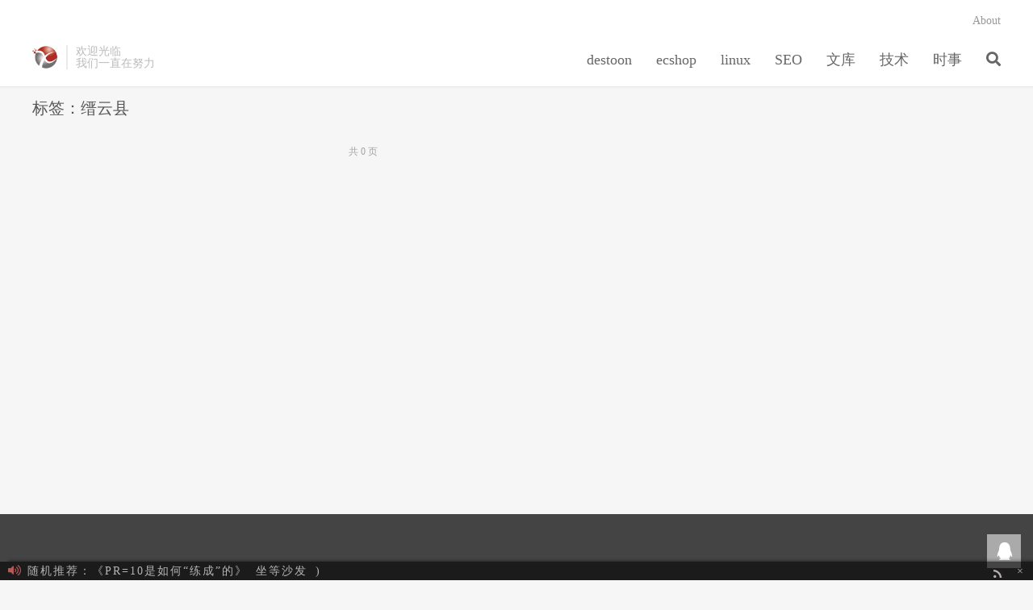

--- FILE ---
content_type: text/html; charset=UTF-8
request_url: http://blog.newxd.com/tag/%E7%BC%99%E4%BA%91%E5%8E%BF/
body_size: 6104
content:
<!DOCTYPE HTML>
<html>
<head>
<meta charset="UTF-8">
<link rel="dns-prefetch" href="//apps.bdimg.com">
<meta http-equiv="X-UA-Compatible" content="IE=11,IE=10,IE=9,IE=8">
<meta name="viewport" content="width=device-width, initial-scale=1.0, user-scalable=0, minimum-scale=1.0, maximum-scale=1.0">
<meta name="apple-mobile-web-app-title" content="席天卷地个人博客">
<meta http-equiv="Cache-Control" content="no-siteapp">
<title>缙云县-席天卷地个人博客</title>
<meta name='robots' content='max-image-preview:large' />
<style id='classic-theme-styles-inline-css' type='text/css'>
/*! This file is auto-generated */
.wp-block-button__link{color:#fff;background-color:#32373c;border-radius:9999px;box-shadow:none;text-decoration:none;padding:calc(.667em + 2px) calc(1.333em + 2px);font-size:1.125em}.wp-block-file__button{background:#32373c;color:#fff;text-decoration:none}
</style>
<style id='global-styles-inline-css' type='text/css'>
body{--wp--preset--color--black: #000000;--wp--preset--color--cyan-bluish-gray: #abb8c3;--wp--preset--color--white: #ffffff;--wp--preset--color--pale-pink: #f78da7;--wp--preset--color--vivid-red: #cf2e2e;--wp--preset--color--luminous-vivid-orange: #ff6900;--wp--preset--color--luminous-vivid-amber: #fcb900;--wp--preset--color--light-green-cyan: #7bdcb5;--wp--preset--color--vivid-green-cyan: #00d084;--wp--preset--color--pale-cyan-blue: #8ed1fc;--wp--preset--color--vivid-cyan-blue: #0693e3;--wp--preset--color--vivid-purple: #9b51e0;--wp--preset--gradient--vivid-cyan-blue-to-vivid-purple: linear-gradient(135deg,rgba(6,147,227,1) 0%,rgb(155,81,224) 100%);--wp--preset--gradient--light-green-cyan-to-vivid-green-cyan: linear-gradient(135deg,rgb(122,220,180) 0%,rgb(0,208,130) 100%);--wp--preset--gradient--luminous-vivid-amber-to-luminous-vivid-orange: linear-gradient(135deg,rgba(252,185,0,1) 0%,rgba(255,105,0,1) 100%);--wp--preset--gradient--luminous-vivid-orange-to-vivid-red: linear-gradient(135deg,rgba(255,105,0,1) 0%,rgb(207,46,46) 100%);--wp--preset--gradient--very-light-gray-to-cyan-bluish-gray: linear-gradient(135deg,rgb(238,238,238) 0%,rgb(169,184,195) 100%);--wp--preset--gradient--cool-to-warm-spectrum: linear-gradient(135deg,rgb(74,234,220) 0%,rgb(151,120,209) 20%,rgb(207,42,186) 40%,rgb(238,44,130) 60%,rgb(251,105,98) 80%,rgb(254,248,76) 100%);--wp--preset--gradient--blush-light-purple: linear-gradient(135deg,rgb(255,206,236) 0%,rgb(152,150,240) 100%);--wp--preset--gradient--blush-bordeaux: linear-gradient(135deg,rgb(254,205,165) 0%,rgb(254,45,45) 50%,rgb(107,0,62) 100%);--wp--preset--gradient--luminous-dusk: linear-gradient(135deg,rgb(255,203,112) 0%,rgb(199,81,192) 50%,rgb(65,88,208) 100%);--wp--preset--gradient--pale-ocean: linear-gradient(135deg,rgb(255,245,203) 0%,rgb(182,227,212) 50%,rgb(51,167,181) 100%);--wp--preset--gradient--electric-grass: linear-gradient(135deg,rgb(202,248,128) 0%,rgb(113,206,126) 100%);--wp--preset--gradient--midnight: linear-gradient(135deg,rgb(2,3,129) 0%,rgb(40,116,252) 100%);--wp--preset--font-size--small: 13px;--wp--preset--font-size--medium: 20px;--wp--preset--font-size--large: 36px;--wp--preset--font-size--x-large: 42px;--wp--preset--spacing--20: 0.44rem;--wp--preset--spacing--30: 0.67rem;--wp--preset--spacing--40: 1rem;--wp--preset--spacing--50: 1.5rem;--wp--preset--spacing--60: 2.25rem;--wp--preset--spacing--70: 3.38rem;--wp--preset--spacing--80: 5.06rem;--wp--preset--shadow--natural: 6px 6px 9px rgba(0, 0, 0, 0.2);--wp--preset--shadow--deep: 12px 12px 50px rgba(0, 0, 0, 0.4);--wp--preset--shadow--sharp: 6px 6px 0px rgba(0, 0, 0, 0.2);--wp--preset--shadow--outlined: 6px 6px 0px -3px rgba(255, 255, 255, 1), 6px 6px rgba(0, 0, 0, 1);--wp--preset--shadow--crisp: 6px 6px 0px rgba(0, 0, 0, 1);}:where(.is-layout-flex){gap: 0.5em;}:where(.is-layout-grid){gap: 0.5em;}body .is-layout-flow > .alignleft{float: left;margin-inline-start: 0;margin-inline-end: 2em;}body .is-layout-flow > .alignright{float: right;margin-inline-start: 2em;margin-inline-end: 0;}body .is-layout-flow > .aligncenter{margin-left: auto !important;margin-right: auto !important;}body .is-layout-constrained > .alignleft{float: left;margin-inline-start: 0;margin-inline-end: 2em;}body .is-layout-constrained > .alignright{float: right;margin-inline-start: 2em;margin-inline-end: 0;}body .is-layout-constrained > .aligncenter{margin-left: auto !important;margin-right: auto !important;}body .is-layout-constrained > :where(:not(.alignleft):not(.alignright):not(.alignfull)){max-width: var(--wp--style--global--content-size);margin-left: auto !important;margin-right: auto !important;}body .is-layout-constrained > .alignwide{max-width: var(--wp--style--global--wide-size);}body .is-layout-flex{display: flex;}body .is-layout-flex{flex-wrap: wrap;align-items: center;}body .is-layout-flex > *{margin: 0;}body .is-layout-grid{display: grid;}body .is-layout-grid > *{margin: 0;}:where(.wp-block-columns.is-layout-flex){gap: 2em;}:where(.wp-block-columns.is-layout-grid){gap: 2em;}:where(.wp-block-post-template.is-layout-flex){gap: 1.25em;}:where(.wp-block-post-template.is-layout-grid){gap: 1.25em;}.has-black-color{color: var(--wp--preset--color--black) !important;}.has-cyan-bluish-gray-color{color: var(--wp--preset--color--cyan-bluish-gray) !important;}.has-white-color{color: var(--wp--preset--color--white) !important;}.has-pale-pink-color{color: var(--wp--preset--color--pale-pink) !important;}.has-vivid-red-color{color: var(--wp--preset--color--vivid-red) !important;}.has-luminous-vivid-orange-color{color: var(--wp--preset--color--luminous-vivid-orange) !important;}.has-luminous-vivid-amber-color{color: var(--wp--preset--color--luminous-vivid-amber) !important;}.has-light-green-cyan-color{color: var(--wp--preset--color--light-green-cyan) !important;}.has-vivid-green-cyan-color{color: var(--wp--preset--color--vivid-green-cyan) !important;}.has-pale-cyan-blue-color{color: var(--wp--preset--color--pale-cyan-blue) !important;}.has-vivid-cyan-blue-color{color: var(--wp--preset--color--vivid-cyan-blue) !important;}.has-vivid-purple-color{color: var(--wp--preset--color--vivid-purple) !important;}.has-black-background-color{background-color: var(--wp--preset--color--black) !important;}.has-cyan-bluish-gray-background-color{background-color: var(--wp--preset--color--cyan-bluish-gray) !important;}.has-white-background-color{background-color: var(--wp--preset--color--white) !important;}.has-pale-pink-background-color{background-color: var(--wp--preset--color--pale-pink) !important;}.has-vivid-red-background-color{background-color: var(--wp--preset--color--vivid-red) !important;}.has-luminous-vivid-orange-background-color{background-color: var(--wp--preset--color--luminous-vivid-orange) !important;}.has-luminous-vivid-amber-background-color{background-color: var(--wp--preset--color--luminous-vivid-amber) !important;}.has-light-green-cyan-background-color{background-color: var(--wp--preset--color--light-green-cyan) !important;}.has-vivid-green-cyan-background-color{background-color: var(--wp--preset--color--vivid-green-cyan) !important;}.has-pale-cyan-blue-background-color{background-color: var(--wp--preset--color--pale-cyan-blue) !important;}.has-vivid-cyan-blue-background-color{background-color: var(--wp--preset--color--vivid-cyan-blue) !important;}.has-vivid-purple-background-color{background-color: var(--wp--preset--color--vivid-purple) !important;}.has-black-border-color{border-color: var(--wp--preset--color--black) !important;}.has-cyan-bluish-gray-border-color{border-color: var(--wp--preset--color--cyan-bluish-gray) !important;}.has-white-border-color{border-color: var(--wp--preset--color--white) !important;}.has-pale-pink-border-color{border-color: var(--wp--preset--color--pale-pink) !important;}.has-vivid-red-border-color{border-color: var(--wp--preset--color--vivid-red) !important;}.has-luminous-vivid-orange-border-color{border-color: var(--wp--preset--color--luminous-vivid-orange) !important;}.has-luminous-vivid-amber-border-color{border-color: var(--wp--preset--color--luminous-vivid-amber) !important;}.has-light-green-cyan-border-color{border-color: var(--wp--preset--color--light-green-cyan) !important;}.has-vivid-green-cyan-border-color{border-color: var(--wp--preset--color--vivid-green-cyan) !important;}.has-pale-cyan-blue-border-color{border-color: var(--wp--preset--color--pale-cyan-blue) !important;}.has-vivid-cyan-blue-border-color{border-color: var(--wp--preset--color--vivid-cyan-blue) !important;}.has-vivid-purple-border-color{border-color: var(--wp--preset--color--vivid-purple) !important;}.has-vivid-cyan-blue-to-vivid-purple-gradient-background{background: var(--wp--preset--gradient--vivid-cyan-blue-to-vivid-purple) !important;}.has-light-green-cyan-to-vivid-green-cyan-gradient-background{background: var(--wp--preset--gradient--light-green-cyan-to-vivid-green-cyan) !important;}.has-luminous-vivid-amber-to-luminous-vivid-orange-gradient-background{background: var(--wp--preset--gradient--luminous-vivid-amber-to-luminous-vivid-orange) !important;}.has-luminous-vivid-orange-to-vivid-red-gradient-background{background: var(--wp--preset--gradient--luminous-vivid-orange-to-vivid-red) !important;}.has-very-light-gray-to-cyan-bluish-gray-gradient-background{background: var(--wp--preset--gradient--very-light-gray-to-cyan-bluish-gray) !important;}.has-cool-to-warm-spectrum-gradient-background{background: var(--wp--preset--gradient--cool-to-warm-spectrum) !important;}.has-blush-light-purple-gradient-background{background: var(--wp--preset--gradient--blush-light-purple) !important;}.has-blush-bordeaux-gradient-background{background: var(--wp--preset--gradient--blush-bordeaux) !important;}.has-luminous-dusk-gradient-background{background: var(--wp--preset--gradient--luminous-dusk) !important;}.has-pale-ocean-gradient-background{background: var(--wp--preset--gradient--pale-ocean) !important;}.has-electric-grass-gradient-background{background: var(--wp--preset--gradient--electric-grass) !important;}.has-midnight-gradient-background{background: var(--wp--preset--gradient--midnight) !important;}.has-small-font-size{font-size: var(--wp--preset--font-size--small) !important;}.has-medium-font-size{font-size: var(--wp--preset--font-size--medium) !important;}.has-large-font-size{font-size: var(--wp--preset--font-size--large) !important;}.has-x-large-font-size{font-size: var(--wp--preset--font-size--x-large) !important;}
.wp-block-navigation a:where(:not(.wp-element-button)){color: inherit;}
:where(.wp-block-post-template.is-layout-flex){gap: 1.25em;}:where(.wp-block-post-template.is-layout-grid){gap: 1.25em;}
:where(.wp-block-columns.is-layout-flex){gap: 2em;}:where(.wp-block-columns.is-layout-grid){gap: 2em;}
.wp-block-pullquote{font-size: 1.5em;line-height: 1.6;}
</style>
<link rel='stylesheet' id='_bootstrap-css' href='http://blog.newxd.com/wp-content/themes/dux/css/bootstrap.min.css?ver=5.3' type='text/css' media='all' />
<link rel='stylesheet' id='_fontawesome-css' href='http://blog.newxd.com/wp-content/themes/dux/css/font-awesome.min.css?ver=5.3' type='text/css' media='all' />
<link rel='stylesheet' id='_main-css' href='http://blog.newxd.com/wp-content/themes/dux/css/main.css?ver=5.3' type='text/css' media='all' />
<script type="text/javascript" src="http://blog.newxd.com/wp-content/themes/dux/js/libs/jquery.min.js?ver=5.3" id="jquery-js"></script>
<meta name="keywords" content="缙云县">
<meta name="description" content="">
<link rel="shortcut icon" href="http://blog.newxd.com/favicon.ico">
<!--[if lt IE 9]><script src="http://blog.newxd.com/wp-content/themes/dux/js/libs/html5.min.js"></script><![endif]-->
</head>
<body class="archive tag tag-2401 m-excerpt-cat site-layout-2 text-justify-on">
<header class="header">
	<div class="container">
		<div class="logo"><a href="http://blog.newxd.com" title="新席地网-苏州网站制作，360度全景摄影，微信小程序营销推广，抖音运营推广,视频直播,照片直播"><img src="http://blog.newxd.com/wp-content/uploads/2025/10/108X108.png" alt="新席地网-苏州网站制作，360度全景摄影，微信小程序营销推广，抖音运营推广,视频直播,照片直播">席天卷地个人博客</a></div>		<div class="brand">欢迎光临<br>我们一直在努力</div>		<ul class="site-nav site-navbar">
			<li id="menu-item-5144" class="menu-item menu-item-type-taxonomy menu-item-object-category menu-item-5144"><a href="http://blog.newxd.com/category/destoon/">destoon</a></li>
<li id="menu-item-5145" class="menu-item menu-item-type-taxonomy menu-item-object-category menu-item-5145"><a href="http://blog.newxd.com/category/ecshop/">ecshop</a></li>
<li id="menu-item-5146" class="menu-item menu-item-type-taxonomy menu-item-object-category menu-item-5146"><a href="http://blog.newxd.com/category/linux-2/">linux</a></li>
<li id="menu-item-5148" class="menu-item menu-item-type-taxonomy menu-item-object-category menu-item-5148"><a href="http://blog.newxd.com/category/seo/">SEO</a></li>
<li id="menu-item-5149" class="menu-item menu-item-type-taxonomy menu-item-object-category menu-item-5149"><a href="http://blog.newxd.com/category/%e6%96%87%e5%ba%93felexpaper/">文库</a></li>
<li id="menu-item-5151" class="menu-item menu-item-type-taxonomy menu-item-object-category menu-item-5151"><a href="http://blog.newxd.com/category/%e6%8a%80%e6%9c%af/">技术</a></li>
<li id="menu-item-5152" class="menu-item menu-item-type-taxonomy menu-item-object-category menu-item-5152"><a href="http://blog.newxd.com/category/%e6%97%b6%e4%ba%8b/">时事</a></li>
							<li class="navto-search"><a href="javascript:;" class="search-show active"><i class="fa fa-search"></i></a></li>
					</ul>
				<div class="topbar">
			<ul class="site-nav topmenu">
				
<li class="page_item page-item-4923"><a href="http://blog.newxd.com/about">About</a></li>

							</ul>
					</div>
						<i class="fa fa-bars m-icon-nav"></i>
			</div>
</header>
<div class="site-search">
	<div class="container">
		<form method="get" class="site-search-form" action="http://blog.newxd.com/" ><input class="search-input" name="s" type="text" placeholder="输入关键字" value=""><button class="search-btn" type="submit"><i class="fa fa-search"></i></button></form>	</div>
</div>

<!-- 解决升级Wordpress 5.1后回复评论框不跟随、页面刷新问题  -->

<!-- 添加文章页展开收缩JS效果 -->
<script type="text/javascript">
    jQuery(document).ready(
        function(jQuery){
            jQuery('.collapseButton').click(
			    function(){
                    jQuery(this).parent().parent().find('.xContent').slideToggle('slow');
                }
		    );
        }
    );
</script>



<section class="container">
	<div class="content-wrap">
	<div class="content">
				<div class="pagetitle"><h1>标签：缙云县</h1></div><div class="pagination"><ul><li class="prev-page"></li><li class="next-page"></li><li><span>共 0 页</span></li></ul></div>	</div>
	</div>
	<div class="sidebar">
</div></section>

<div class="branding branding-black">
	<div class="container">
		<h2></h2>
		<a target="blank" class="btn btn-lg" href="tencent://message/?uin=13945502&Site=&Menu=yes">QQ :13945502</a><a target="blank" class="btn btn-lg" href="tel:1391357163">电话：13913571631</a>	</div>
</div>
<footer class="footer">
	<div class="container">
						<p> &copy; 2004-2026 <a href="http://blog.newxd.com">席天卷地个人博客</a> &nbsp; <a href="http://blog.newxd.com/sitemap.xml">网站地图</a>
<a href="https://beian.miit.gov.cn/" > 苏ICP备07008678号-5</a></p>
		<p>>>> 网站已平稳运行：<span id="site_runtime" style="color: #24a0f0;"></span><<<</p>
		<script>
var _hmt = _hmt || [];
(function() {
  var hm = document.createElement("script");
  hm.src = "https://hm.baidu.com/hm.js?da4a3c059af12bd2a2f3e082321548ff";
  var s = document.getElementsByTagName("script")[0]; 
  s.parentNode.insertBefore(hm, s);
})();
</script>
	</div>
</footer>



<div class="rollbar rollbar-rb"><ul><li><a target="_blank" href="http://wpa.qq.com/msgrd?v=3&uin=13945502&site=qq&menu=yes"><i class="fa fa-qq"></i><span>QQ咨询</span></a><h6>QQ咨询<i></i></h6></li><li class="rollbar-totop"><a href="javascript:(jsui.scrollTo());"><i class="fa fa-angle-up"></i><span>回顶</span></a><h6>回顶部<i></i></h6></li></ul></div>

<script>
window.jsui={
	www: 'http://blog.newxd.com',
	uri: 'http://blog.newxd.com/wp-content/themes/dux',
	ver: '5.3',
	roll: ["1","2"],
	ajaxpager: '0',
	url_rp: 'http://blog.newxd.com/about'
};
</script>

<div id="gg">
  <div class="wp_close"><a href="javascript:void(0)" onclick="$('#gg').slideUp('slow');" title="关闭">×</a>
    <div  id="feedb"> <a target="_blank" href="/feed" rel="nofollow"  title="欢迎订阅本博客" class="image"><img alt="订阅图标按钮" src="http://blog.newxd.com/wp-content/themes/dux/img/feed.gif" style="width:23px;height:23px;" /></a></div>
	
	<div class="bulletin">
	<ul>
		<li><a href="http://blog.newxd.com/3797.html" target="_blank" title="点击细看 PR=10是如何“练成”的">
	<div class="fa fa-volume-up"></div>
	随机推荐：《PR=10是如何“练成”的》<a href="http://blog.newxd.com/3797.html#respond">坐等沙发</a>)</li>
		<li><a href="http://blog.newxd.com/1197.html" target="_blank" title="点击细看 6个VBS脚本 QQ自动登录自动更新QQ群的公告">
	<div class="fa fa-volume-up"></div>
	随机推荐：《6个VBS脚本 QQ自动登录自动更新QQ群的公告》<a href="http://blog.newxd.com/1197.html#respond">坐等沙发</a>)</li>
		<li><a href="http://blog.newxd.com/8069.html" target="_blank" title="点击细看 新零售小程序商城功能升级一览（新席地网20230422）">
	<div class="fa fa-volume-up"></div>
	随机推荐：《新零售小程序商城功能升级一览（新席地网20230422）》<a href="http://blog.newxd.com/8069.html#respond">坐等沙发</a>)</li>
		<li><a href="http://blog.newxd.com/2152.html" target="_blank" title="点击细看 关于英文站的一些特点">
	<div class="fa fa-volume-up"></div>
	随机推荐：《关于英文站的一些特点》<a href="http://blog.newxd.com/2152.html#respond">坐等沙发</a>)</li>
		<li><a href="http://blog.newxd.com/4583.html" target="_blank" title="点击细看 Google adwords推广费用及发票问题官方回复">
	<div class="fa fa-volume-up"></div>
	随机推荐：《Google adwords推广费用及发票问题官方回复》<a href="http://blog.newxd.com/4583.html#respond">坐等沙发</a>)</li>
	        </ul>
	</div>
</div>
<script type="text/javascript" src="http://blog.newxd.com/wp-content/themes/dux/js/gg.js" ></script><!-- 评论框礼花绽放效果-->
<script src="http://blog.newxd.com/wp-content/themes/dux/js/activate-power-mode.js "></script>
<script>
    POWERMODE.colorful = true; // ture 为启用礼花特效
    POWERMODE.shake = false; // false 为禁用震动特效
    document.body.addEventListener('input', POWERMODE);
</script>

<script type="text/javascript">
    function show_site_runtime(){
	window.setTimeout("show_site_runtime()",1000); // 每秒运行一次函数
	X=new Date("09/03/2017 00:00:00"); //在这里修改你的建站时间
	Y=new Date();
	T=(Y.getTime()-X.getTime()); // 获取当前时间与指定时间之间的时间间隔（ms）	
	i=24*60*60*1000;
	d=T/i;
	D=Math.floor(d); // 计算天数并向下取整
	h=(d-D)*24;
	H=Math.floor(h); // 计算剩余不足一天的小时数并向下取整
	m=(h-H)*60;
	M=Math.floor(m); // 计算剩余不足一小时的分钟数并向下取整
	s=(m-M)*60
	S=Math.floor(s); // 计算剩余不足一分钟的秒数并向下取整
	site_runtime.innerHTML= D + " 天 " + H + " 小时 " + M + " 分 " /*+ S + " 秒 "*/
    }
	show_site_runtime();
</script>
<script type="text/javascript">
    len = $(".widget_ui_tags .items a").length - 1;
    $(".widget_ui_tags .items a").each(function(i) {
        var let = new Array( '27ea80','3366FF','ff5473','df27ea', '31ac76', 'ea4563', '31a6a0', '8e7daa', '4fad7b', 'f99f13', 'f85200', '666666');
        var random1 = Math.floor(Math.random() * 12) + 0;
        var num = Math.floor(Math.random() * 5 + 12);
        $(this).attr('style', 'background:#' + let[random1] + '; opacity: 0.6;'+'');
        if ($(this).next().length > 0) {
            last = $(this).next().position().left
        }
    });
</script>
<script type="text/javascript" src="http://blog.newxd.com/wp-content/themes/dux/js/libs/bootstrap.min.js?ver=5.3" id="bootstrap-js"></script>
<script type="text/javascript" src="http://blog.newxd.com/wp-content/themes/dux/js/loader.js?ver=5.3" id="_loader-js"></script>
</body>
</html>